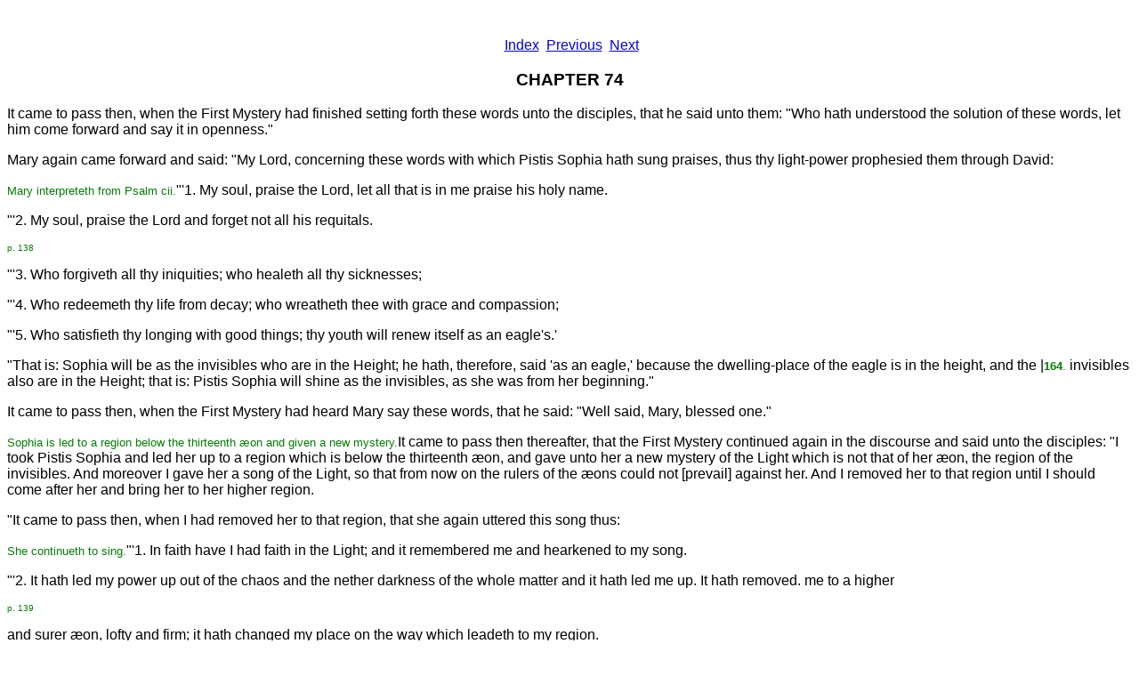

--- FILE ---
content_type: text/html
request_url: https://www.bibliotecapleyades.net/mistic/pistis_sophia/ps079.htm
body_size: 1848
content:
<HTML>
<HEAD>


<META name="description" content="Pistis Sophia, G.R.S. Mead, translator, at sacred-texts.com">
<META name="keywords" content="Gnostic Scripture Gnostics Gnosticism Pistis Sophia">
<TITLE>Pistis Sophia: The Second Book of Pistis Sophia: Chapter 74</TITLE>
<meta http-equiv="Content-Language" content="en-us">
<link rel=stylesheet type="text/css" href="../../estilo_azulmar.css">
</HEAD>
<BODY>
<p style="margin-left: 50px; margin-right: 10px">&nbsp;
<font face="Arial">
<CENTER>
&nbsp;
<a href="contents.htm#contents">Index</A>&nbsp;
<A HREF="ps078.htm">Previous</A>&nbsp;
<A HREF="ps080.htm">Next</A>&nbsp;
</CENTER>

</p>  <h3 align="center" align="center">CHAPTER 74</h3>  
<p>It came to pass then, when the First Mystery had finished setting forth these words unto the disciples, that he said unto them: "Who hath understood the solution of these words, let him come forward and say it in openness."</p>  
<p>Mary again came forward and said: "My Lord, concerning these words with which Pistis Sophia hath sung praises, thus thy light-power prophesied them through David:</p>  
<p><span class="margnote"><FONT SIZE="-1" COLOR="GREEN">Mary interpreteth from Psalm cii.</FONT></span>"'1. My soul, praise the Lord, let all that is in me praise his holy name.</p>  
<p>"'2. My soul, praise the Lord and forget not all his requitals.</p>  
<p><A NAME="page_138"><FONT SIZE=1 COLOR=GREEN>p. 138</FONT></A></p>  
<p>"'3. Who forgiveth all thy iniquities; who healeth all thy sicknesses;</p>  
<p>"'4. Who redeemeth thy life from decay; who wreatheth thee with grace and compassion;</p>  
<p>"'5. Who satisfieth thy longing with good things; thy youth will renew itself as an eagle's.'</p>  
<p>"That is: Sophia will be as the invisibles who are in the Height; he hath, therefore, said 'as an eagle,' because the dwelling-place of the eagle is in the height, and the |<span class="rmargnote"><FONT SIZE="-1" COLOR="GREEN"><b>164</b>.</FONT></span> invisibles also are in the Height; that is: Pistis Sophia will shine as the invisibles, as she was from her beginning."</p>  
<p>It came to pass then, when the First Mystery had heard Mary say these words, that he said: "Well said, Mary, blessed one."</p>  
<p><span class="margnote"><FONT SIZE="-1" COLOR="GREEN">Sophia is led to a region below the thirteenth &aelig;on and given a new mystery.</FONT></span>It came to pass then thereafter, that the First Mystery continued again in the discourse and said unto the disciples: "I took Pistis Sophia and led her up to a region which is below the thirteenth &aelig;on, and gave unto her a new mystery of the Light which is not that of her &aelig;on, the region of the invisibles. And moreover I gave her a song of the Light, so that from now on the rulers of the &aelig;ons could not [prevail] against her. And I removed her to that region until I should come after her and bring her to her higher region.</p>  
<p>"It came to pass then, when I had removed her to that region, that she again uttered this song thus:</p>  
<p><span class="margnote"><FONT SIZE="-1" COLOR="GREEN">She continueth to sing.</FONT></span>"'1. In faith have I had faith in the Light; and it remembered me and hearkened to my song.</p>  
<p>"'2. It hath led my power up out of the chaos and the nether darkness of the whole matter and it hath led me up. It hath removed. me to a higher</p>  
<p><A NAME="page_139"><FONT SIZE=1 COLOR=GREEN>p. 139</FONT></A></p>  
<p>and surer &aelig;on, lofty and firm; it hath changed my place on the way which leadeth to my region.</p>  
<p>"'3. And it hath given unto me a new mystery, which is not that of my &aelig;on, and given unto me a song of the Light. Now, therefore, O Light, all the rulers will see what thou hast done unto me, and be |<span class="rmargnote"><FONT SIZE="-1" COLOR="GREEN"><b>165</b>.</FONT></span>afraid and have faith in the Light.'</p>  
<p>This song then Pistis Sophia uttered, rejoicing that she had been led up out of the chaos and brought to regions which are below the thirteenth &aelig;on. Now, therefore, let him whom his mind stirreth, so that he understandeth the solution of the thought of the song which Pistis Sophia hath uttered, come forward and say it."</p>  
<p>Andrew came forward and said: "My Lord, this is concerning what thy light-power hath prophesied aforetime through David:</p>  
<p><span class="margnote"><FONT SIZE="-1" COLOR="GREEN">Andrew interpreteth from Psalm xxxix.</FONT></span>"'1. In patience I tarried for the Lord; he hath given heed unto me and ear unto my weeping.</p>  
<p>"'2. He hath led up my soul out of the pit of misery and out of the filthy mire; he hath set my feet on a rock and made straight my steps.</p>  
<p>"'3. He hath put in my mouth a new song, a song of praise for our God. Many will see and be afraid and hope in the Lord.'"</p>  
<p>It came to pass then, when Andrew had set forth the thought of Pistis Sophia, that the First Mystery said unto him: "Well said, Andrew, blessed one."</p>  
<p>
<CENTER>
<A HREF="ps080.htm">Next: Chapter 75</A></CENTER>
</BODY>
</HTML>


--- FILE ---
content_type: text/css
request_url: https://www.bibliotecapleyades.net/estilo_azulmar.css
body_size: 245
content:
<style TYPE="text/css"><!--
 A:link    { color: #ff0000 ; text-decoration: underline }
 A:visited { color: #ffaa00 ; text-decoration: underline }

BODY {
	scrollbar-3dlight-color: #fdfdfd ;
	scrollbar-highlight-color: #969696 ;
	scrollbar-face-color: #fdfdfd ;
	scrollbar-shadow-color: #000000 ;
	scrollbar-darkshadow-color: #000000 ;
	scrollbar-track-color: #fdfdfd ;
	scrollbar-arrow-color: #000000 ;
}

-->
</style>